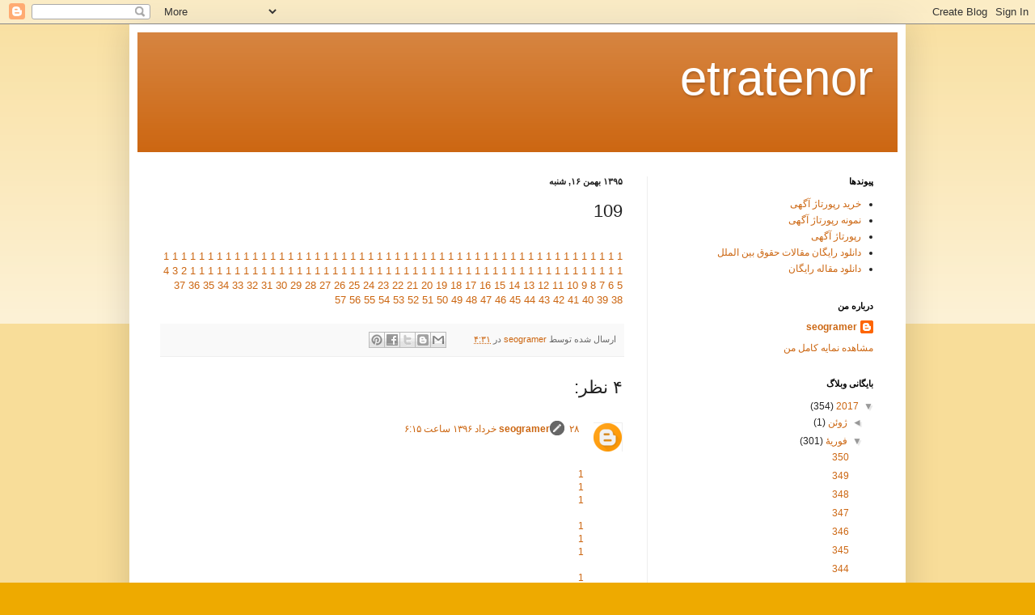

--- FILE ---
content_type: text/html; charset=UTF-8
request_url: http://etratenor.blogspot.com/2017/02/109.html
body_size: 13989
content:
<!DOCTYPE html>
<html class='v2' dir='rtl' lang='fa'>
<head>
<link href='https://www.blogger.com/static/v1/widgets/2370241452-css_bundle_v2_rtl.css' rel='stylesheet' type='text/css'/>
<meta content='width=1100' name='viewport'/>
<meta content='text/html; charset=UTF-8' http-equiv='Content-Type'/>
<meta content='blogger' name='generator'/>
<link href='http://etratenor.blogspot.com/favicon.ico' rel='icon' type='image/x-icon'/>
<link href='http://etratenor.blogspot.com/2017/02/109.html' rel='canonical'/>
<link rel="alternate" type="application/atom+xml" title="etratenor - Atom" href="http://etratenor.blogspot.com/feeds/posts/default" />
<link rel="alternate" type="application/rss+xml" title="etratenor - RSS" href="http://etratenor.blogspot.com/feeds/posts/default?alt=rss" />
<link rel="service.post" type="application/atom+xml" title="etratenor - Atom" href="https://www.blogger.com/feeds/2813643002342092268/posts/default" />

<link rel="alternate" type="application/atom+xml" title="etratenor - Atom" href="http://etratenor.blogspot.com/feeds/6377150239113112650/comments/default" />
<!--Can't find substitution for tag [blog.ieCssRetrofitLinks]-->
<meta content='http://etratenor.blogspot.com/2017/02/109.html' property='og:url'/>
<meta content='109' property='og:title'/>
<meta content='    1   1   1    1   1   1    1   1   1    1   1   1    1   1   1    1   1   1    1   1   1    1   1   1    1   1   1    1   1   1    1   1 ...' property='og:description'/>
<title>etratenor: 109</title>
<style id='page-skin-1' type='text/css'><!--
/*
-----------------------------------------------
Blogger Template Style
Name:     Simple
Designer: Blogger
URL:      www.blogger.com
----------------------------------------------- */
/* Content
----------------------------------------------- */
body {
font: normal normal 12px Arial, Tahoma, Helvetica, FreeSans, sans-serif;
color: #222222;
background: #eeaa00 none repeat scroll top left;
padding: 0 40px 40px 40px;
}
html body .region-inner {
min-width: 0;
max-width: 100%;
width: auto;
}
h2 {
font-size: 22px;
}
a:link {
text-decoration:none;
color: #cc6611;
}
a:visited {
text-decoration:none;
color: #888888;
}
a:hover {
text-decoration:underline;
color: #ff9900;
}
.body-fauxcolumn-outer .fauxcolumn-inner {
background: transparent url(https://resources.blogblog.com/blogblog/data/1kt/simple/body_gradient_tile_light.png) repeat scroll top left;
_background-image: none;
}
.body-fauxcolumn-outer .cap-top {
position: absolute;
z-index: 1;
height: 400px;
width: 100%;
}
.body-fauxcolumn-outer .cap-top .cap-left {
width: 100%;
background: transparent url(https://resources.blogblog.com/blogblog/data/1kt/simple/gradients_light.png) repeat-x scroll top left;
_background-image: none;
}
.content-outer {
-moz-box-shadow: 0 0 40px rgba(0, 0, 0, .15);
-webkit-box-shadow: 0 0 5px rgba(0, 0, 0, .15);
-goog-ms-box-shadow: 0 0 10px #333333;
box-shadow: 0 0 40px rgba(0, 0, 0, .15);
margin-bottom: 1px;
}
.content-inner {
padding: 10px 10px;
}
.content-inner {
background-color: #ffffff;
}
/* Header
----------------------------------------------- */
.header-outer {
background: #cc6611 url(https://resources.blogblog.com/blogblog/data/1kt/simple/gradients_light.png) repeat-x scroll 0 -400px;
_background-image: none;
}
.Header h1 {
font: normal normal 60px Arial, Tahoma, Helvetica, FreeSans, sans-serif;
color: #ffffff;
text-shadow: 1px 2px 3px rgba(0, 0, 0, .2);
}
.Header h1 a {
color: #ffffff;
}
.Header .description {
font-size: 140%;
color: #ffffff;
}
.header-inner .Header .titlewrapper {
padding: 22px 30px;
}
.header-inner .Header .descriptionwrapper {
padding: 0 30px;
}
/* Tabs
----------------------------------------------- */
.tabs-inner .section:first-child {
border-top: 0 solid #eeeeee;
}
.tabs-inner .section:first-child ul {
margin-top: -0;
border-top: 0 solid #eeeeee;
border-left: 0 solid #eeeeee;
border-right: 0 solid #eeeeee;
}
.tabs-inner .widget ul {
background: #f5f5f5 url(https://resources.blogblog.com/blogblog/data/1kt/simple/gradients_light.png) repeat-x scroll 0 -800px;
_background-image: none;
border-bottom: 1px solid #eeeeee;
margin-top: 0;
margin-left: -30px;
margin-right: -30px;
}
.tabs-inner .widget li a {
display: inline-block;
padding: .6em 1em;
font: normal normal 14px Arial, Tahoma, Helvetica, FreeSans, sans-serif;
color: #999999;
border-right: 1px solid #ffffff;
border-left: 1px solid #eeeeee;
}
.tabs-inner .widget li:first-child a {
border-right: none;
}
.tabs-inner .widget li.selected a, .tabs-inner .widget li a:hover {
color: #000000;
background-color: #eeeeee;
text-decoration: none;
}
/* Columns
----------------------------------------------- */
.main-outer {
border-top: 0 solid #eeeeee;
}
.fauxcolumn-left-outer .fauxcolumn-inner {
border-right: 1px solid #eeeeee;
}
.fauxcolumn-right-outer .fauxcolumn-inner {
border-left: 1px solid #eeeeee;
}
/* Headings
----------------------------------------------- */
div.widget > h2,
div.widget h2.title {
margin: 0 0 1em 0;
font: normal bold 11px Arial, Tahoma, Helvetica, FreeSans, sans-serif;
color: #000000;
}
/* Widgets
----------------------------------------------- */
.widget .zippy {
color: #999999;
text-shadow: 2px 2px 1px rgba(0, 0, 0, .1);
}
.widget .popular-posts ul {
list-style: none;
}
/* Posts
----------------------------------------------- */
h2.date-header {
font: normal bold 11px Arial, Tahoma, Helvetica, FreeSans, sans-serif;
}
.date-header span {
background-color: transparent;
color: #222222;
padding: inherit;
letter-spacing: inherit;
margin: inherit;
}
.main-inner {
padding-top: 30px;
padding-bottom: 30px;
}
.main-inner .column-center-inner {
padding: 0 15px;
}
.main-inner .column-center-inner .section {
margin: 0 15px;
}
.post {
margin: 0 0 25px 0;
}
h3.post-title, .comments h4 {
font: normal normal 22px Arial, Tahoma, Helvetica, FreeSans, sans-serif;
margin: .75em 0 0;
}
.post-body {
font-size: 110%;
line-height: 1.4;
position: relative;
}
.post-body img, .post-body .tr-caption-container, .Profile img, .Image img,
.BlogList .item-thumbnail img {
padding: 2px;
background: #ffffff;
border: 1px solid #eeeeee;
-moz-box-shadow: 1px 1px 5px rgba(0, 0, 0, .1);
-webkit-box-shadow: 1px 1px 5px rgba(0, 0, 0, .1);
box-shadow: 1px 1px 5px rgba(0, 0, 0, .1);
}
.post-body img, .post-body .tr-caption-container {
padding: 5px;
}
.post-body .tr-caption-container {
color: #222222;
}
.post-body .tr-caption-container img {
padding: 0;
background: transparent;
border: none;
-moz-box-shadow: 0 0 0 rgba(0, 0, 0, .1);
-webkit-box-shadow: 0 0 0 rgba(0, 0, 0, .1);
box-shadow: 0 0 0 rgba(0, 0, 0, .1);
}
.post-header {
margin: 0 0 1.5em;
line-height: 1.6;
font-size: 90%;
}
.post-footer {
margin: 20px -2px 0;
padding: 5px 10px;
color: #666666;
background-color: #f9f9f9;
border-bottom: 1px solid #eeeeee;
line-height: 1.6;
font-size: 90%;
}
#comments .comment-author {
padding-top: 1.5em;
border-top: 1px solid #eeeeee;
background-position: 0 1.5em;
}
#comments .comment-author:first-child {
padding-top: 0;
border-top: none;
}
.avatar-image-container {
margin: .2em 0 0;
}
#comments .avatar-image-container img {
border: 1px solid #eeeeee;
}
/* Comments
----------------------------------------------- */
.comments .comments-content .icon.blog-author {
background-repeat: no-repeat;
background-image: url([data-uri]);
}
.comments .comments-content .loadmore a {
border-top: 1px solid #999999;
border-bottom: 1px solid #999999;
}
.comments .comment-thread.inline-thread {
background-color: #f9f9f9;
}
.comments .continue {
border-top: 2px solid #999999;
}
/* Accents
---------------------------------------------- */
.section-columns td.columns-cell {
border-right: 1px solid #eeeeee;
}
.blog-pager {
background: transparent none no-repeat scroll top center;
}
.blog-pager-older-link, .home-link,
.blog-pager-newer-link {
background-color: #ffffff;
padding: 5px;
}
.footer-outer {
border-top: 0 dashed #bbbbbb;
}
/* Mobile
----------------------------------------------- */
body.mobile  {
background-size: auto;
}
.mobile .body-fauxcolumn-outer {
background: transparent none repeat scroll top left;
}
.mobile .body-fauxcolumn-outer .cap-top {
background-size: 100% auto;
}
.mobile .content-outer {
-webkit-box-shadow: 0 0 3px rgba(0, 0, 0, .15);
box-shadow: 0 0 3px rgba(0, 0, 0, .15);
}
.mobile .tabs-inner .widget ul {
margin-left: 0;
margin-right: 0;
}
.mobile .post {
margin: 0;
}
.mobile .main-inner .column-center-inner .section {
margin: 0;
}
.mobile .date-header span {
padding: 0.1em 10px;
margin: 0 -10px;
}
.mobile h3.post-title {
margin: 0;
}
.mobile .blog-pager {
background: transparent none no-repeat scroll top center;
}
.mobile .footer-outer {
border-top: none;
}
.mobile .main-inner, .mobile .footer-inner {
background-color: #ffffff;
}
.mobile-index-contents {
color: #222222;
}
.mobile-link-button {
background-color: #cc6611;
}
.mobile-link-button a:link, .mobile-link-button a:visited {
color: #ffffff;
}
.mobile .tabs-inner .section:first-child {
border-top: none;
}
.mobile .tabs-inner .PageList .widget-content {
background-color: #eeeeee;
color: #000000;
border-top: 1px solid #eeeeee;
border-bottom: 1px solid #eeeeee;
}
.mobile .tabs-inner .PageList .widget-content .pagelist-arrow {
border-right: 1px solid #eeeeee;
}

--></style>
<style id='template-skin-1' type='text/css'><!--
body {
min-width: 960px;
}
.content-outer, .content-fauxcolumn-outer, .region-inner {
min-width: 960px;
max-width: 960px;
_width: 960px;
}
.main-inner .columns {
padding-left: 0px;
padding-right: 310px;
}
.main-inner .fauxcolumn-center-outer {
left: 0px;
right: 310px;
/* IE6 does not respect left and right together */
_width: expression(this.parentNode.offsetWidth -
parseInt("0px") -
parseInt("310px") + 'px');
}
.main-inner .fauxcolumn-left-outer {
width: 0px;
}
.main-inner .fauxcolumn-right-outer {
width: 310px;
}
.main-inner .column-left-outer {
width: 0px;
right: 100%;
margin-left: -0px;
}
.main-inner .column-right-outer {
width: 310px;
margin-right: -310px;
}
#layout {
min-width: 0;
}
#layout .content-outer {
min-width: 0;
width: 800px;
}
#layout .region-inner {
min-width: 0;
width: auto;
}
body#layout div.add_widget {
padding: 8px;
}
body#layout div.add_widget a {
margin-left: 32px;
}
--></style>
<link href='https://www.blogger.com/dyn-css/authorization.css?targetBlogID=2813643002342092268&amp;zx=82cb400b-4d95-42ec-8ba2-6bb30df52a64' media='none' onload='if(media!=&#39;all&#39;)media=&#39;all&#39;' rel='stylesheet'/><noscript><link href='https://www.blogger.com/dyn-css/authorization.css?targetBlogID=2813643002342092268&amp;zx=82cb400b-4d95-42ec-8ba2-6bb30df52a64' rel='stylesheet'/></noscript>
<meta name='google-adsense-platform-account' content='ca-host-pub-1556223355139109'/>
<meta name='google-adsense-platform-domain' content='blogspot.com'/>

</head>
<body class='loading variant-bold'>
<div class='navbar section' id='navbar' name='Navbar'><div class='widget Navbar' data-version='1' id='Navbar1'><script type="text/javascript">
    function setAttributeOnload(object, attribute, val) {
      if(window.addEventListener) {
        window.addEventListener('load',
          function(){ object[attribute] = val; }, false);
      } else {
        window.attachEvent('onload', function(){ object[attribute] = val; });
      }
    }
  </script>
<div id="navbar-iframe-container"></div>
<script type="text/javascript" src="https://apis.google.com/js/platform.js"></script>
<script type="text/javascript">
      gapi.load("gapi.iframes:gapi.iframes.style.bubble", function() {
        if (gapi.iframes && gapi.iframes.getContext) {
          gapi.iframes.getContext().openChild({
              url: 'https://www.blogger.com/navbar/2813643002342092268?po\x3d6377150239113112650\x26origin\x3dhttp://etratenor.blogspot.com',
              where: document.getElementById("navbar-iframe-container"),
              id: "navbar-iframe"
          });
        }
      });
    </script><script type="text/javascript">
(function() {
var script = document.createElement('script');
script.type = 'text/javascript';
script.src = '//pagead2.googlesyndication.com/pagead/js/google_top_exp.js';
var head = document.getElementsByTagName('head')[0];
if (head) {
head.appendChild(script);
}})();
</script>
</div></div>
<div class='body-fauxcolumns'>
<div class='fauxcolumn-outer body-fauxcolumn-outer'>
<div class='cap-top'>
<div class='cap-left'></div>
<div class='cap-right'></div>
</div>
<div class='fauxborder-left'>
<div class='fauxborder-right'></div>
<div class='fauxcolumn-inner'>
</div>
</div>
<div class='cap-bottom'>
<div class='cap-left'></div>
<div class='cap-right'></div>
</div>
</div>
</div>
<div class='content'>
<div class='content-fauxcolumns'>
<div class='fauxcolumn-outer content-fauxcolumn-outer'>
<div class='cap-top'>
<div class='cap-left'></div>
<div class='cap-right'></div>
</div>
<div class='fauxborder-left'>
<div class='fauxborder-right'></div>
<div class='fauxcolumn-inner'>
</div>
</div>
<div class='cap-bottom'>
<div class='cap-left'></div>
<div class='cap-right'></div>
</div>
</div>
</div>
<div class='content-outer'>
<div class='content-cap-top cap-top'>
<div class='cap-left'></div>
<div class='cap-right'></div>
</div>
<div class='fauxborder-left content-fauxborder-left'>
<div class='fauxborder-right content-fauxborder-right'></div>
<div class='content-inner'>
<header>
<div class='header-outer'>
<div class='header-cap-top cap-top'>
<div class='cap-left'></div>
<div class='cap-right'></div>
</div>
<div class='fauxborder-left header-fauxborder-left'>
<div class='fauxborder-right header-fauxborder-right'></div>
<div class='region-inner header-inner'>
<div class='header section' id='header' name='سرصفحه'><div class='widget Header' data-version='1' id='Header1'>
<div id='header-inner'>
<div class='titlewrapper'>
<h1 class='title'>
<a href='http://etratenor.blogspot.com/'>
etratenor
</a>
</h1>
</div>
<div class='descriptionwrapper'>
<p class='description'><span>
</span></p>
</div>
</div>
</div></div>
</div>
</div>
<div class='header-cap-bottom cap-bottom'>
<div class='cap-left'></div>
<div class='cap-right'></div>
</div>
</div>
</header>
<div class='tabs-outer'>
<div class='tabs-cap-top cap-top'>
<div class='cap-left'></div>
<div class='cap-right'></div>
</div>
<div class='fauxborder-left tabs-fauxborder-left'>
<div class='fauxborder-right tabs-fauxborder-right'></div>
<div class='region-inner tabs-inner'>
<div class='tabs no-items section' id='crosscol' name='در بین ستون‌ها'></div>
<div class='tabs no-items section' id='crosscol-overflow' name='Cross-Column 2'></div>
</div>
</div>
<div class='tabs-cap-bottom cap-bottom'>
<div class='cap-left'></div>
<div class='cap-right'></div>
</div>
</div>
<div class='main-outer'>
<div class='main-cap-top cap-top'>
<div class='cap-left'></div>
<div class='cap-right'></div>
</div>
<div class='fauxborder-left main-fauxborder-left'>
<div class='fauxborder-right main-fauxborder-right'></div>
<div class='region-inner main-inner'>
<div class='columns fauxcolumns'>
<div class='fauxcolumn-outer fauxcolumn-center-outer'>
<div class='cap-top'>
<div class='cap-left'></div>
<div class='cap-right'></div>
</div>
<div class='fauxborder-left'>
<div class='fauxborder-right'></div>
<div class='fauxcolumn-inner'>
</div>
</div>
<div class='cap-bottom'>
<div class='cap-left'></div>
<div class='cap-right'></div>
</div>
</div>
<div class='fauxcolumn-outer fauxcolumn-left-outer'>
<div class='cap-top'>
<div class='cap-left'></div>
<div class='cap-right'></div>
</div>
<div class='fauxborder-left'>
<div class='fauxborder-right'></div>
<div class='fauxcolumn-inner'>
</div>
</div>
<div class='cap-bottom'>
<div class='cap-left'></div>
<div class='cap-right'></div>
</div>
</div>
<div class='fauxcolumn-outer fauxcolumn-right-outer'>
<div class='cap-top'>
<div class='cap-left'></div>
<div class='cap-right'></div>
</div>
<div class='fauxborder-left'>
<div class='fauxborder-right'></div>
<div class='fauxcolumn-inner'>
</div>
</div>
<div class='cap-bottom'>
<div class='cap-left'></div>
<div class='cap-right'></div>
</div>
</div>
<!-- corrects IE6 width calculation -->
<div class='columns-inner'>
<div class='column-center-outer'>
<div class='column-center-inner'>
<div class='main section' id='main' name='اصلی'><div class='widget Blog' data-version='1' id='Blog1'>
<div class='blog-posts hfeed'>

          <div class="date-outer">
        
<h2 class='date-header'><span>۱۳۹۵ بهمن ۱۶, شنبه</span></h2>

          <div class="date-posts">
        
<div class='post-outer'>
<div class='post hentry uncustomized-post-template' itemprop='blogPost' itemscope='itemscope' itemtype='http://schema.org/BlogPosting'>
<meta content='2813643002342092268' itemprop='blogId'/>
<meta content='6377150239113112650' itemprop='postId'/>
<a name='6377150239113112650'></a>
<h3 class='post-title entry-title' itemprop='name'>
109
</h3>
<div class='post-header'>
<div class='post-header-line-1'></div>
</div>
<div class='post-body entry-content' id='post-body-6377150239113112650' itemprop='description articleBody'>
<div dir="rtl" style="text-align: right;" trbidi="on">
<br /></div>


<a href="http://10901.mttb.ir">1</a>

<a href="http://10902.mttb.ir">1</a>

<a href="http://10903.mttb.ir">1</a>


<a href="http://10904.mttb.ir">1</a>

<a href="http://10905.mttb.ir">1</a>

<a href="http://10906.mttb.ir">1</a>


<a href="http://10907.mttb.ir">1</a>

<a href="http://10908.mttb.ir">1</a>

<a href="http://10909.mttb.ir">1</a>


<a href="http://10910.mttb.ir">1</a>

<a href="http://10911.mttb.ir">1</a>

<a href="http://10912.mttb.ir">1</a>


<a href="http://10913.mttb.ir">1</a>

<a href="http://10914.mttb.ir">1</a>

<a href="http://10915.mttb.ir">1</a>


<a href="http://10916.mttb.ir">1</a>

<a href="http://10917.mttb.ir">1</a>

<a href="http://10918.mttb.ir">1</a>


<a href="http://10919.mttb.ir">1</a>

<a href="http://10920.mttb.ir">1</a>

<a href="http://10921.mttb.ir">1</a>


<a href="http://10922.mttb.ir">1</a>

<a href="http://10923.mttb.ir">1</a>

<a href="http://10924.mttb.ir">1</a>


<a href="http://10925.mttb.ir">1</a>

<a href="http://10926.mttb.ir">1</a>

<a href="http://10927.mttb.ir">1</a>


<a href="http://10928.mttb.ir">1</a>

<a href="http://10929.mttb.ir">1</a>

<a href="http://10930.mttb.ir">1</a>


<a href="http://10931.mttb.ir">1</a>

<a href="http://10932.mttb.ir">1</a>

<a href="http://10933.mttb.ir">1</a>


<a href="http://10934.mttb.ir">1</a>

<a href="http://10935.mttb.ir">1</a>

<a href="http://10936.mttb.ir">1</a>


<a href="http://10937.mttb.ir">1</a>

<a href="http://10938.mttb.ir">1</a>

<a href="http://10939.mttb.ir">1</a>


<a href="http://10940.mttb.ir">1</a>

<a href="http://10941.mttb.ir">1</a>

<a href="http://10942.mttb.ir">1</a>


<a href="http://10943.mttb.ir">1</a>

<a href="http://10944.mttb.ir">1</a>

<a href="http://10945.mttb.ir">1</a>


<a href="http://10946.mttb.ir">1</a>

<a href="http://10947.mttb.ir">1</a>

<a href="http://10948.mttb.ir">1</a>


<a href="http://10949.mttb.ir">1</a>

<a href="http://10950.mttb.ir">1</a>

<a href="http://10951.mttb.ir">1</a>


<a href="http://10952.mttb.ir">1</a>

<a href="http://10953.mttb.ir">1</a>

<a href="http://10954.mttb.ir">1</a>


<a href="http://10955.mttb.ir">1</a>

<a href="http://10956.mttb.ir">1</a>

<a href="http://10957.mttb.ir">1</a>


<a href="http://10958.mttb.ir">1</a>

<a href="http://10959.mttb.ir">1</a>

<a href="http://10960.mttb.ir">1</a>


<a href="http://10961.mttb.ir">1</a>

<a href="http://10962.mttb.ir">1</a>

<a href="http://10963.mttb.ir">1</a>


<a href="http://10964.mttb.ir">1</a>

<a href="http://10965.mttb.ir">1</a>

<a href="http://10966.mttb.ir">1</a>


<a href="http://10967.mttb.ir">1</a>

<a href="http://10968.mttb.ir">1</a>

<a href="http://10969.mttb.ir">1</a>


<a href="http://10970.mttb.ir">1</a>

<a href="http://10971.mttb.ir">1</a>

<a href="http://10972.mttb.ir">1</a>


<a href="http://10973.mttb.ir">1</a>

<a href="http://10974.mttb.ir">1</a>

<a href="http://10975.mttb.ir">1</a>


<a href="http://10976.mttb.ir">1</a>

<a href="http://10977.mttb.ir">1</a>

<a href="http://10978.mttb.ir">1</a>



<a href="http://10979.mttb.ir">1</a>

<a href="http://10980.mttb.ir">1</a>

<a href="http://10981.mttb.ir">1</a>


<a href="http://10982.mttb.ir">1</a>

<a href="http://10983.mttb.ir">1</a>

<a href="http://10984.mttb.ir">1</a>


<a href="http://10985.mttb.ir">1</a>

<a href="http://10986.mttb.ir">1</a>

<a href="http://10987.mttb.ir">1</a>


<a href="http://10988.mttb.ir">1</a>

<a href="http://10989.mttb.ir">1</a>

<a href="http://10990.mttb.ir">1</a>


<a href="http://10991.mttb.ir">1</a>

<a href="http://10992.mttb.ir">1</a>

<a href="http://10993.mttb.ir">1</a>


<a href="http://10994.mttb.ir">1</a>

<a href="http://10995.mttb.ir">1</a>

<a href="http://10996.mttb.ir">1</a>


<a href="http://10997.mttb.ir">1</a>

<a href="http://10998.mttb.ir">1</a>

<a href="http://10999.mttb.ir">1</a>


<a href="http://11000.mttb.ir">1</a>

<a href="http://etratenor.blogspot.com/2017/02/109.html"> 1</a>
<a href="http://etratenor.blogspot.ae/2017/02/109.html"> 2</a>
<a href="http://etratenor.blogspot.be/2017/02/109.html"> 3</a>
<a href="http://etratenor.blogspot.ba/2017/02/109.html"> 4</a>
<a href="http://etratenor.blogspot.bg/2017/02/109.html"> 5</a>
<a href="http://etratenor.blogspot.ca/2017/02/109.html"> 6</a>
<a href="http://etratenor.blogspot.cl/2017/02/109.html"> 7</a>
<a href="http://etratenor.blogspot.ch/2017/02/109.html"> 8</a>
<a href="http://etratenor.blogspot.co.il/2017/02/109.html"> 9</a>
<a href="http://etratenor.blogspot.co.ke/2017/02/109.html"> 10</a>
<a href="http://etratenor.blogspot.co.nz/2017/02/109.html"> 11</a>
<a href="http://etratenor.blogspot.co.uk/2017/02/109.html"> 12</a>
<a href="http://etratenor.blogspot.com.ar/2017/02/109.html"> 13</a>
<a href="http://etratenor.blogspot.co.za/2017/02/109.html"> 14</a>
<a href="http://etratenor.blogspot.com.au/2017/02/109.html"> 15</a>
<a href="http://etratenor.blogspot.de/2017/02/109.html"> 16</a>
<a href="http://etratenor.blogspot.com.br/2017/02/109.html"> 17</a>
<a href="http://etratenor.blogspot.dk/2017/02/109.html"> 18</a>
<a href="http://etratenor.blogspot.com.co/2017/02/109.html"> 19</a>
<a href="http://etratenor.blogspot.fi/2017/02/109.html"> 20</a>
<a href="http://etratenor.blogspot.com.eg/2017/02/109.html"> 21</a>
<a href="http://etratenor.blogspot.fr/2017/02/109.html"> 22</a>
<a href="http://etratenor.blogspot.com.my/2017/02/109.html"> 23</a>
<a href="http://etratenor.blogspot.gr/2017/02/109.html"> 24</a>
<a href="http://etratenor.blogspot.com.ng/2017/02/109.html"> 25</a>
<a href="http://etratenor.blogspot.hr/2017/02/109.html"> 26</a>
<a href="http://etratenor.blogspot.com.uy/2017/02/109.html"> 27</a>
<a href="http://etratenor.blogspot.hu/2017/02/109.html"> 28</a>
<a href="http://etratenor.blogspot.cz/2017/02/109.html"> 29</a>
<a href="http://etratenor.blogspot.ie/2017/02/109.html"> 30</a>
<a href="http://etratenor.blogspot.ro/2017/02/109.html"> 31</a>
<a href="http://etratenor.blogspot.is/2017/02/109.html"> 32</a>
<a href="http://etratenor.blogspot.rs/2017/02/109.html"> 33</a>
<a href="http://etratenor.blogspot.it/2017/02/109.html"> 34</a>
<a href="http://etratenor.blogspot.ru/2017/02/109.html"> 35</a>
<a href="http://etratenor.blogspot.li/2017/02/109.html"> 36</a>
<a href="http://etratenor.blogspot.se/2017/02/109.html"> 37</a>
<a href="http://etratenor.blogspot.lu/2017/02/109.html"> 38</a>
<a href="http://etratenor.blogspot.sk/2017/02/109.html"> 39</a>
<a href="http://etratenor.blogspot.mk/2017/02/109.html"> 40</a>
<a href="http://etratenor.blogspot.in/2017/02/109.html"> 41</a>
<a href="http://etratenor.blogspot.nl/2017/02/109.html"> 42</a>
<a href="http://etratenor.blogspot.com.tr/2017/02/109.html"> 43</a>
<a href="http://etratenor.blogspot.no/2017/02/109.html"> 44</a>
<a href="http://etratenor.blogspot.com/2017/02/109.html"> 45</a>
<a href="http://etratenor.blogspot.pt/2017/02/109.html"> 46</a>
<a href="http://etratenor.blogspot.jp/2017/02/109.html">47</a>
<a href="http://etratenor.blogspot.tw/2017/02/109.html">48</a>
<a href="http://etratenor.blogspot.com.es/2017/02/109.html">49</a>
<a href="http://etratenor.blogspot.sg/2017/02/109.html">50</a>
<a href="http://etratenor.blogspot.mx/2017/02/109.html">51</a>
<a href="http://etratenor.blogspot.co.at/2017/02/109.html">52</a>
<a href="http://etratenor.blogspot.pe/2017/02/109.html">53</a>
<a href="http://etratenor.blogspot.kr/2017/02/109.html">54</a>
<a href="http://etratenor.blogspot.com.ee/2017/02/109.html">55</a>
<a href="http://etratenor.blogspot.si/2017/02/109.html">56</a>
<a href="http://etratenor.blogspot.al/2017/02/109.html">57</a>





<div style='clear: both;'></div>
</div>
<div class='post-footer'>
<div class='post-footer-line post-footer-line-1'>
<span class='post-author vcard'>
ارسال شده توسط
<span class='fn' itemprop='author' itemscope='itemscope' itemtype='http://schema.org/Person'>
<meta content='https://www.blogger.com/profile/10675952489095357197' itemprop='url'/>
<a class='g-profile' href='https://www.blogger.com/profile/10675952489095357197' rel='author' title='author profile'>
<span itemprop='name'>seogramer</span>
</a>
</span>
</span>
<span class='post-timestamp'>
در
<meta content='http://etratenor.blogspot.com/2017/02/109.html' itemprop='url'/>
<a class='timestamp-link' href='http://etratenor.blogspot.com/2017/02/109.html' rel='bookmark' title='permanent link'><abbr class='published' itemprop='datePublished' title='2017-02-04T04:31:00-08:00'>۴:۳۱</abbr></a>
</span>
<span class='post-comment-link'>
</span>
<span class='post-icons'>
<span class='item-control blog-admin pid-396183476'>
<a href='https://www.blogger.com/post-edit.g?blogID=2813643002342092268&postID=6377150239113112650&from=pencil' title='ویرایش پیام'>
<img alt='' class='icon-action' height='18' src='https://resources.blogblog.com/img/icon18_edit_allbkg.gif' width='18'/>
</a>
</span>
</span>
<div class='post-share-buttons goog-inline-block'>
<a class='goog-inline-block share-button sb-email' href='https://www.blogger.com/share-post.g?blogID=2813643002342092268&postID=6377150239113112650&target=email' target='_blank' title='با ایمیل ارسال کنید'><span class='share-button-link-text'>با ایمیل ارسال کنید</span></a><a class='goog-inline-block share-button sb-blog' href='https://www.blogger.com/share-post.g?blogID=2813643002342092268&postID=6377150239113112650&target=blog' onclick='window.open(this.href, "_blank", "height=270,width=475"); return false;' target='_blank' title='این را در وبلاگ بنویسید!'><span class='share-button-link-text'>این را در وبلاگ بنویسید!</span></a><a class='goog-inline-block share-button sb-twitter' href='https://www.blogger.com/share-post.g?blogID=2813643002342092268&postID=6377150239113112650&target=twitter' target='_blank' title='‏هم‌رسانی در X'><span class='share-button-link-text'>&#8207;هم&#8204;رسانی در X</span></a><a class='goog-inline-block share-button sb-facebook' href='https://www.blogger.com/share-post.g?blogID=2813643002342092268&postID=6377150239113112650&target=facebook' onclick='window.open(this.href, "_blank", "height=430,width=640"); return false;' target='_blank' title='هم‌رسانی در «فیس‌بوک»'><span class='share-button-link-text'>هم&#8204;رسانی در &#171;فیس&#8204;بوک&#187;</span></a><a class='goog-inline-block share-button sb-pinterest' href='https://www.blogger.com/share-post.g?blogID=2813643002342092268&postID=6377150239113112650&target=pinterest' target='_blank' title='‏اشتراک‌گذاری در Pinterest'><span class='share-button-link-text'>&#8207;اشتراک&#8204;گذاری در Pinterest</span></a>
</div>
</div>
<div class='post-footer-line post-footer-line-2'>
<span class='post-labels'>
</span>
</div>
<div class='post-footer-line post-footer-line-3'>
<span class='post-location'>
</span>
</div>
</div>
</div>
<div class='comments' id='comments'>
<a name='comments'></a>
<h4>۴ نظر:</h4>
<div class='comments-content'>
<script async='async' src='' type='text/javascript'></script>
<script type='text/javascript'>
    (function() {
      var items = null;
      var msgs = null;
      var config = {};

// <![CDATA[
      var cursor = null;
      if (items && items.length > 0) {
        cursor = parseInt(items[items.length - 1].timestamp) + 1;
      }

      var bodyFromEntry = function(entry) {
        var text = (entry &&
                    ((entry.content && entry.content.$t) ||
                     (entry.summary && entry.summary.$t))) ||
            '';
        if (entry && entry.gd$extendedProperty) {
          for (var k in entry.gd$extendedProperty) {
            if (entry.gd$extendedProperty[k].name == 'blogger.contentRemoved') {
              return '<span class="deleted-comment">' + text + '</span>';
            }
          }
        }
        return text;
      }

      var parse = function(data) {
        cursor = null;
        var comments = [];
        if (data && data.feed && data.feed.entry) {
          for (var i = 0, entry; entry = data.feed.entry[i]; i++) {
            var comment = {};
            // comment ID, parsed out of the original id format
            var id = /blog-(\d+).post-(\d+)/.exec(entry.id.$t);
            comment.id = id ? id[2] : null;
            comment.body = bodyFromEntry(entry);
            comment.timestamp = Date.parse(entry.published.$t) + '';
            if (entry.author && entry.author.constructor === Array) {
              var auth = entry.author[0];
              if (auth) {
                comment.author = {
                  name: (auth.name ? auth.name.$t : undefined),
                  profileUrl: (auth.uri ? auth.uri.$t : undefined),
                  avatarUrl: (auth.gd$image ? auth.gd$image.src : undefined)
                };
              }
            }
            if (entry.link) {
              if (entry.link[2]) {
                comment.link = comment.permalink = entry.link[2].href;
              }
              if (entry.link[3]) {
                var pid = /.*comments\/default\/(\d+)\?.*/.exec(entry.link[3].href);
                if (pid && pid[1]) {
                  comment.parentId = pid[1];
                }
              }
            }
            comment.deleteclass = 'item-control blog-admin';
            if (entry.gd$extendedProperty) {
              for (var k in entry.gd$extendedProperty) {
                if (entry.gd$extendedProperty[k].name == 'blogger.itemClass') {
                  comment.deleteclass += ' ' + entry.gd$extendedProperty[k].value;
                } else if (entry.gd$extendedProperty[k].name == 'blogger.displayTime') {
                  comment.displayTime = entry.gd$extendedProperty[k].value;
                }
              }
            }
            comments.push(comment);
          }
        }
        return comments;
      };

      var paginator = function(callback) {
        if (hasMore()) {
          var url = config.feed + '?alt=json&v=2&orderby=published&reverse=false&max-results=50';
          if (cursor) {
            url += '&published-min=' + new Date(cursor).toISOString();
          }
          window.bloggercomments = function(data) {
            var parsed = parse(data);
            cursor = parsed.length < 50 ? null
                : parseInt(parsed[parsed.length - 1].timestamp) + 1
            callback(parsed);
            window.bloggercomments = null;
          }
          url += '&callback=bloggercomments';
          var script = document.createElement('script');
          script.type = 'text/javascript';
          script.src = url;
          document.getElementsByTagName('head')[0].appendChild(script);
        }
      };
      var hasMore = function() {
        return !!cursor;
      };
      var getMeta = function(key, comment) {
        if ('iswriter' == key) {
          var matches = !!comment.author
              && comment.author.name == config.authorName
              && comment.author.profileUrl == config.authorUrl;
          return matches ? 'true' : '';
        } else if ('deletelink' == key) {
          return config.baseUri + '/comment/delete/'
               + config.blogId + '/' + comment.id;
        } else if ('deleteclass' == key) {
          return comment.deleteclass;
        }
        return '';
      };

      var replybox = null;
      var replyUrlParts = null;
      var replyParent = undefined;

      var onReply = function(commentId, domId) {
        if (replybox == null) {
          // lazily cache replybox, and adjust to suit this style:
          replybox = document.getElementById('comment-editor');
          if (replybox != null) {
            replybox.height = '250px';
            replybox.style.display = 'block';
            replyUrlParts = replybox.src.split('#');
          }
        }
        if (replybox && (commentId !== replyParent)) {
          replybox.src = '';
          document.getElementById(domId).insertBefore(replybox, null);
          replybox.src = replyUrlParts[0]
              + (commentId ? '&parentID=' + commentId : '')
              + '#' + replyUrlParts[1];
          replyParent = commentId;
        }
      };

      var hash = (window.location.hash || '#').substring(1);
      var startThread, targetComment;
      if (/^comment-form_/.test(hash)) {
        startThread = hash.substring('comment-form_'.length);
      } else if (/^c[0-9]+$/.test(hash)) {
        targetComment = hash.substring(1);
      }

      // Configure commenting API:
      var configJso = {
        'maxDepth': config.maxThreadDepth
      };
      var provider = {
        'id': config.postId,
        'data': items,
        'loadNext': paginator,
        'hasMore': hasMore,
        'getMeta': getMeta,
        'onReply': onReply,
        'rendered': true,
        'initComment': targetComment,
        'initReplyThread': startThread,
        'config': configJso,
        'messages': msgs
      };

      var render = function() {
        if (window.goog && window.goog.comments) {
          var holder = document.getElementById('comment-holder');
          window.goog.comments.render(holder, provider);
        }
      };

      // render now, or queue to render when library loads:
      if (window.goog && window.goog.comments) {
        render();
      } else {
        window.goog = window.goog || {};
        window.goog.comments = window.goog.comments || {};
        window.goog.comments.loadQueue = window.goog.comments.loadQueue || [];
        window.goog.comments.loadQueue.push(render);
      }
    })();
// ]]>
  </script>
<div id='comment-holder'>
<div class="comment-thread toplevel-thread"><ol id="top-ra"><li class="comment" id="c6725841060040011680"><div class="avatar-image-container"><img src="//www.blogger.com/img/blogger_logo_round_35.png" alt=""/></div><div class="comment-block"><div class="comment-header"><cite class="user"><a href="https://www.blogger.com/profile/10675952489095357197" rel="nofollow">seogramer</a></cite><span class="icon user blog-author"></span><span class="datetime secondary-text"><a rel="nofollow" href="http://etratenor.blogspot.com/2017/02/109.html?showComment=1497791743152#c6725841060040011680">۲۸ خرداد ۱۳۹۶ ساعت ۶:۱۵</a></span></div><p class="comment-content"><br><br><a href="http://21601.1reportaj.ir" rel="nofollow">1</a><br><a href="http://21602.1reportaj.ir" rel="nofollow">1</a><br><a href="http://21603.1reportaj.ir" rel="nofollow">1</a><br><br><a href="http://21604.1reportaj.ir" rel="nofollow">1</a><br><a href="http://21605.1reportaj.ir" rel="nofollow">1</a><br><a href="http://21606.1reportaj.ir" rel="nofollow">1</a><br><br><a href="http://21607.1reportaj.ir" rel="nofollow">1</a><br><a href="http://21608.1reportaj.ir" rel="nofollow">1</a><br><a href="http://21609.1reportaj.ir" rel="nofollow">1</a><br><br><a href="http://21610.1reportaj.ir" rel="nofollow">1</a><br><a href="http://21611.1reportaj.ir" rel="nofollow">1</a><br><a href="http://21612.1reportaj.ir" rel="nofollow">1</a><br><br><a href="http://21613.1reportaj.ir" rel="nofollow">1</a><br><a href="http://21614.1reportaj.ir" rel="nofollow">1</a><br><a href="http://21615.1reportaj.ir" rel="nofollow">1</a><br><br><a href="http://21616.1reportaj.ir" rel="nofollow">1</a><br><a href="http://21617.1reportaj.ir" rel="nofollow">1</a><br><a href="http://21618.1reportaj.ir" rel="nofollow">1</a><br><br><a href="http://21619.1reportaj.ir" rel="nofollow">1</a><br><a href="http://21620.1reportaj.ir" rel="nofollow">1</a><br><a href="http://21621.1reportaj.ir" rel="nofollow">1</a><br><br><a href="http://21622.1reportaj.ir" rel="nofollow">1</a><br><a href="http://21623.1reportaj.ir" rel="nofollow">1</a><br><a href="http://21624.1reportaj.ir" rel="nofollow">1</a><br><br><a href="http://21625.1reportaj.ir" rel="nofollow">1</a><br><a href="http://21626.1reportaj.ir" rel="nofollow">1</a><br><a href="http://21627.1reportaj.ir" rel="nofollow">1</a><br><br><a href="http://21628.1reportaj.ir" rel="nofollow">1</a><br><a href="http://21629.1reportaj.ir" rel="nofollow">1</a><br><a href="http://21630.1reportaj.ir" rel="nofollow">1</a><br><br><a href="http://21631.1reportaj.ir" rel="nofollow">1</a><br><a href="http://21632.1reportaj.ir" rel="nofollow">1</a><br><a href="http://21633.1reportaj.ir" rel="nofollow">1</a><br><br><a href="http://21634.1reportaj.ir" rel="nofollow">1</a><br><a href="http://21635.1reportaj.ir" rel="nofollow">1</a><br><a href="http://21636.1reportaj.ir" rel="nofollow">1</a><br><br><a href="http://21637.1reportaj.ir" rel="nofollow">1</a><br><a href="http://21638.1reportaj.ir" rel="nofollow">1</a><br><a href="http://21639.1reportaj.ir" rel="nofollow">1</a><br><br><a href="http://21640.1reportaj.ir" rel="nofollow">1</a><br><a href="http://21641.1reportaj.ir" rel="nofollow">1</a><br><a href="http://21642.1reportaj.ir" rel="nofollow">1</a><br><br><a href="http://21643.1reportaj.ir" rel="nofollow">1</a><br><a href="http://21644.1reportaj.ir" rel="nofollow">1</a><br><a href="http://21645.1reportaj.ir" rel="nofollow">1</a><br><br><a href="http://21646.1reportaj.ir" rel="nofollow">1</a><br><a href="http://21647.1reportaj.ir" rel="nofollow">1</a><br><a href="http://21648.1reportaj.ir" rel="nofollow">1</a><br><br><a href="http://21649.1reportaj.ir" rel="nofollow">1</a><br><a href="http://21650.1reportaj.ir" rel="nofollow">1</a></p><span class="comment-actions secondary-text"><a class="comment-reply" target="_self" data-comment-id="6725841060040011680">پاسخ دادن</a><span class="item-control blog-admin blog-admin pid-396183476"><a target="_self" href="https://www.blogger.com/comment/delete/2813643002342092268/6725841060040011680">حذف</a></span></span></div><div class="comment-replies"><div id="c6725841060040011680-rt" class="comment-thread inline-thread hidden"><span class="thread-toggle thread-expanded"><span class="thread-arrow"></span><span class="thread-count"><a target="_self">پاسخ&#8204;ها</a></span></span><ol id="c6725841060040011680-ra" class="thread-chrome thread-expanded"><div></div><div id="c6725841060040011680-continue" class="continue"><a class="comment-reply" target="_self" data-comment-id="6725841060040011680">پاسخ دادن</a></div></ol></div></div><div class="comment-replybox-single" id="c6725841060040011680-ce"></div></li><li class="comment" id="c7188473150934714427"><div class="avatar-image-container"><img src="//www.blogger.com/img/blogger_logo_round_35.png" alt=""/></div><div class="comment-block"><div class="comment-header"><cite class="user"><a href="https://www.blogger.com/profile/10675952489095357197" rel="nofollow">seogramer</a></cite><span class="icon user blog-author"></span><span class="datetime secondary-text"><a rel="nofollow" href="http://etratenor.blogspot.com/2017/02/109.html?showComment=1497791755867#c7188473150934714427">۲۸ خرداد ۱۳۹۶ ساعت ۶:۱۵</a></span></div><p class="comment-content"><br><a href="http://21651.1reportaj.ir" rel="nofollow">1</a><br><br><a href="http://21652.1reportaj.ir" rel="nofollow">1</a><br><a href="http://21653.1reportaj.ir" rel="nofollow">1</a><br><a href="http://21654.1reportaj.ir" rel="nofollow">1</a><br><br><a href="http://21655.1reportaj.ir" rel="nofollow">1</a><br><a href="http://21656.1reportaj.ir" rel="nofollow">1</a><br><a href="http://21657.1reportaj.ir" rel="nofollow">1</a><br><br><a href="http://21658.1reportaj.ir" rel="nofollow">1</a><br><a href="http://21659.1reportaj.ir" rel="nofollow">1</a><br><a href="http://21660.1reportaj.ir" rel="nofollow">1</a><br><br><a href="http://21661.1reportaj.ir" rel="nofollow">1</a><br><a href="http://21662.1reportaj.ir" rel="nofollow">1</a><br><a href="http://21663.1reportaj.ir" rel="nofollow">1</a><br><br><a href="http://21664.1reportaj.ir" rel="nofollow">1</a><br><a href="http://21665.1reportaj.ir" rel="nofollow">1</a><br><a href="http://21666.1reportaj.ir" rel="nofollow">1</a><br><br><a href="http://21667.1reportaj.ir" rel="nofollow">1</a><br><a href="http://21668.1reportaj.ir" rel="nofollow">1</a><br><a href="http://21669.1reportaj.ir" rel="nofollow">1</a><br><br><a href="http://21670.1reportaj.ir" rel="nofollow">1</a><br><a href="http://21671.1reportaj.ir" rel="nofollow">1</a><br><a href="http://21672.1reportaj.ir" rel="nofollow">1</a><br><br><a href="http://21673.1reportaj.ir" rel="nofollow">1</a><br><a href="http://21674.1reportaj.ir" rel="nofollow">1</a><br><a href="http://21675.1reportaj.ir" rel="nofollow">1</a><br><br><a href="http://21676.1reportaj.ir" rel="nofollow">1</a><br><a href="http://21677.1reportaj.ir" rel="nofollow">1</a><br><a href="http://21678.1reportaj.ir" rel="nofollow">1</a><br><br><br><a href="http://21679.1reportaj.ir" rel="nofollow">1</a><br><a href="http://21680.1reportaj.ir" rel="nofollow">1</a><br><a href="http://21681.1reportaj.ir" rel="nofollow">1</a><br><br><a href="http://21682.1reportaj.ir" rel="nofollow">1</a><br><a href="http://21683.1reportaj.ir" rel="nofollow">1</a><br><a href="http://21684.1reportaj.ir" rel="nofollow">1</a><br><br><a href="http://21685.1reportaj.ir" rel="nofollow">1</a><br><a href="http://21686.1reportaj.ir" rel="nofollow">1</a><br><a href="http://21687.1reportaj.ir" rel="nofollow">1</a><br><br><a href="http://21688.1reportaj.ir" rel="nofollow">1</a><br><a href="http://21689.1reportaj.ir" rel="nofollow">1</a><br><a href="http://21690.1reportaj.ir" rel="nofollow">1</a><br><br><a href="http://21691.1reportaj.ir" rel="nofollow">1</a><br><a href="http://21692.1reportaj.ir" rel="nofollow">1</a><br><a href="http://21693.1reportaj.ir" rel="nofollow">1</a><br><br><a href="http://21694.1reportaj.ir" rel="nofollow">1</a><br><a href="http://21695.1reportaj.ir" rel="nofollow">1</a><br><a href="http://21696.1reportaj.ir" rel="nofollow">1</a><br><br><a href="http://21697.1reportaj.ir" rel="nofollow">1</a><br><a href="http://21698.1reportaj.ir" rel="nofollow">1</a><br><a href="http://21699.1reportaj.ir" rel="nofollow">1</a><br><br><a href="http://21700.1reportaj.ir" rel="nofollow">1</a></p><span class="comment-actions secondary-text"><a class="comment-reply" target="_self" data-comment-id="7188473150934714427">پاسخ دادن</a><span class="item-control blog-admin blog-admin pid-396183476"><a target="_self" href="https://www.blogger.com/comment/delete/2813643002342092268/7188473150934714427">حذف</a></span></span></div><div class="comment-replies"><div id="c7188473150934714427-rt" class="comment-thread inline-thread hidden"><span class="thread-toggle thread-expanded"><span class="thread-arrow"></span><span class="thread-count"><a target="_self">پاسخ&#8204;ها</a></span></span><ol id="c7188473150934714427-ra" class="thread-chrome thread-expanded"><div></div><div id="c7188473150934714427-continue" class="continue"><a class="comment-reply" target="_self" data-comment-id="7188473150934714427">پاسخ دادن</a></div></ol></div></div><div class="comment-replybox-single" id="c7188473150934714427-ce"></div></li><li class="comment" id="c7847009393226280894"><div class="avatar-image-container"><img src="//www.blogger.com/img/blogger_logo_round_35.png" alt=""/></div><div class="comment-block"><div class="comment-header"><cite class="user"><a href="https://www.blogger.com/profile/10675952489095357197" rel="nofollow">seogramer</a></cite><span class="icon user blog-author"></span><span class="datetime secondary-text"><a rel="nofollow" href="http://etratenor.blogspot.com/2017/02/109.html?showComment=1497791765714#c7847009393226280894">۲۸ خرداد ۱۳۹۶ ساعت ۶:۱۶</a></span></div><p class="comment-content"><br><br><a href="http://21701.1reportaj.ir" rel="nofollow">1</a><br><a href="http://21702.1reportaj.ir" rel="nofollow">1</a><br><a href="http://21703.1reportaj.ir" rel="nofollow">1</a><br><br><a href="http://21704.1reportaj.ir" rel="nofollow">1</a><br><a href="http://21705.1reportaj.ir" rel="nofollow">1</a><br><a href="http://21706.1reportaj.ir" rel="nofollow">1</a><br><br><a href="http://21707.1reportaj.ir" rel="nofollow">1</a><br><a href="http://21708.1reportaj.ir" rel="nofollow">1</a><br><a href="http://21709.1reportaj.ir" rel="nofollow">1</a><br><br><a href="http://21710.1reportaj.ir" rel="nofollow">1</a><br><a href="http://21711.1reportaj.ir" rel="nofollow">1</a><br><a href="http://21712.1reportaj.ir" rel="nofollow">1</a><br><br><a href="http://21713.1reportaj.ir" rel="nofollow">1</a><br><a href="http://21714.1reportaj.ir" rel="nofollow">1</a><br><a href="http://21715.1reportaj.ir" rel="nofollow">1</a><br><br><a href="http://21716.1reportaj.ir" rel="nofollow">1</a><br><a href="http://21717.1reportaj.ir" rel="nofollow">1</a><br><a href="http://21718.1reportaj.ir" rel="nofollow">1</a><br><br><a href="http://21719.1reportaj.ir" rel="nofollow">1</a><br><a href="http://21720.1reportaj.ir" rel="nofollow">1</a><br><a href="http://21721.1reportaj.ir" rel="nofollow">1</a><br><br><a href="http://21722.1reportaj.ir" rel="nofollow">1</a><br><a href="http://21723.1reportaj.ir" rel="nofollow">1</a><br><a href="http://21724.1reportaj.ir" rel="nofollow">1</a><br><br><a href="http://21725.1reportaj.ir" rel="nofollow">1</a><br><a href="http://21726.1reportaj.ir" rel="nofollow">1</a><br><a href="http://21727.1reportaj.ir" rel="nofollow">1</a><br><br><a href="http://21728.1reportaj.ir" rel="nofollow">1</a><br><a href="http://21729.1reportaj.ir" rel="nofollow">1</a><br><a href="http://21730.1reportaj.ir" rel="nofollow">1</a><br><br><a href="http://21731.1reportaj.ir" rel="nofollow">1</a><br><a href="http://21732.1reportaj.ir" rel="nofollow">1</a><br><a href="http://21733.1reportaj.ir" rel="nofollow">1</a><br><br><a href="http://21734.1reportaj.ir" rel="nofollow">1</a><br><a href="http://21735.1reportaj.ir" rel="nofollow">1</a><br><a href="http://21736.1reportaj.ir" rel="nofollow">1</a><br><br><a href="http://21737.1reportaj.ir" rel="nofollow">1</a><br><a href="http://21738.1reportaj.ir" rel="nofollow">1</a><br><a href="http://21739.1reportaj.ir" rel="nofollow">1</a><br><br><a href="http://21740.1reportaj.ir" rel="nofollow">1</a><br><a href="http://21741.1reportaj.ir" rel="nofollow">1</a><br><a href="http://21742.1reportaj.ir" rel="nofollow">1</a><br><br><a href="http://21743.1reportaj.ir" rel="nofollow">1</a><br><a href="http://21744.1reportaj.ir" rel="nofollow">1</a><br><a href="http://21745.1reportaj.ir" rel="nofollow">1</a><br><br><a href="http://21746.1reportaj.ir" rel="nofollow">1</a><br><a href="http://21747.1reportaj.ir" rel="nofollow">1</a><br><a href="http://21748.1reportaj.ir" rel="nofollow">1</a><br><br><a href="http://21749.1reportaj.ir" rel="nofollow">1</a><br><a href="http://21750.1reportaj.ir" rel="nofollow">1</a></p><span class="comment-actions secondary-text"><a class="comment-reply" target="_self" data-comment-id="7847009393226280894">پاسخ دادن</a><span class="item-control blog-admin blog-admin pid-396183476"><a target="_self" href="https://www.blogger.com/comment/delete/2813643002342092268/7847009393226280894">حذف</a></span></span></div><div class="comment-replies"><div id="c7847009393226280894-rt" class="comment-thread inline-thread hidden"><span class="thread-toggle thread-expanded"><span class="thread-arrow"></span><span class="thread-count"><a target="_self">پاسخ&#8204;ها</a></span></span><ol id="c7847009393226280894-ra" class="thread-chrome thread-expanded"><div></div><div id="c7847009393226280894-continue" class="continue"><a class="comment-reply" target="_self" data-comment-id="7847009393226280894">پاسخ دادن</a></div></ol></div></div><div class="comment-replybox-single" id="c7847009393226280894-ce"></div></li><li class="comment" id="c8012943388352023125"><div class="avatar-image-container"><img src="//www.blogger.com/img/blogger_logo_round_35.png" alt=""/></div><div class="comment-block"><div class="comment-header"><cite class="user"><a href="https://www.blogger.com/profile/10675952489095357197" rel="nofollow">seogramer</a></cite><span class="icon user blog-author"></span><span class="datetime secondary-text"><a rel="nofollow" href="http://etratenor.blogspot.com/2017/02/109.html?showComment=1497791777742#c8012943388352023125">۲۸ خرداد ۱۳۹۶ ساعت ۶:۱۶</a></span></div><p class="comment-content"><br><a href="http://21751.1reportaj.ir" rel="nofollow">1</a><br><br><a href="http://21752.1reportaj.ir" rel="nofollow">1</a><br><a href="http://21753.1reportaj.ir" rel="nofollow">1</a><br><a href="http://21754.1reportaj.ir" rel="nofollow">1</a><br><br><a href="http://21755.1reportaj.ir" rel="nofollow">1</a><br><a href="http://21756.1reportaj.ir" rel="nofollow">1</a><br><a href="http://21757.1reportaj.ir" rel="nofollow">1</a><br><br><a href="http://21758.1reportaj.ir" rel="nofollow">1</a><br><a href="http://21759.1reportaj.ir" rel="nofollow">1</a><br><a href="http://21760.1reportaj.ir" rel="nofollow">1</a><br><br><a href="http://21761.1reportaj.ir" rel="nofollow">1</a><br><a href="http://21762.1reportaj.ir" rel="nofollow">1</a><br><a href="http://21763.1reportaj.ir" rel="nofollow">1</a><br><br><a href="http://21764.1reportaj.ir" rel="nofollow">1</a><br><a href="http://21765.1reportaj.ir" rel="nofollow">1</a><br><a href="http://21766.1reportaj.ir" rel="nofollow">1</a><br><br><a href="http://21767.1reportaj.ir" rel="nofollow">1</a><br><a href="http://21768.1reportaj.ir" rel="nofollow">1</a><br><a href="http://21769.1reportaj.ir" rel="nofollow">1</a><br><br><a href="http://21770.1reportaj.ir" rel="nofollow">1</a><br><a href="http://21771.1reportaj.ir" rel="nofollow">1</a><br><a href="http://21772.1reportaj.ir" rel="nofollow">1</a><br><br><a href="http://21773.1reportaj.ir" rel="nofollow">1</a><br><a href="http://21774.1reportaj.ir" rel="nofollow">1</a><br><a href="http://21775.1reportaj.ir" rel="nofollow">1</a><br><br><a href="http://21776.1reportaj.ir" rel="nofollow">1</a><br><a href="http://21777.1reportaj.ir" rel="nofollow">1</a><br><a href="http://21778.1reportaj.ir" rel="nofollow">1</a><br><br><br><a href="http://21779.1reportaj.ir" rel="nofollow">1</a><br><a href="http://21780.1reportaj.ir" rel="nofollow">1</a><br><a href="http://21781.1reportaj.ir" rel="nofollow">1</a><br><br><a href="http://21782.1reportaj.ir" rel="nofollow">1</a><br><a href="http://21783.1reportaj.ir" rel="nofollow">1</a><br><a href="http://21784.1reportaj.ir" rel="nofollow">1</a><br><br><a href="http://21785.1reportaj.ir" rel="nofollow">1</a><br><a href="http://21786.1reportaj.ir" rel="nofollow">1</a><br><a href="http://21787.1reportaj.ir" rel="nofollow">1</a><br><br><a href="http://21788.1reportaj.ir" rel="nofollow">1</a><br><a href="http://21789.1reportaj.ir" rel="nofollow">1</a><br><a href="http://21790.1reportaj.ir" rel="nofollow">1</a><br><br><a href="http://21791.1reportaj.ir" rel="nofollow">1</a><br><a href="http://21792.1reportaj.ir" rel="nofollow">1</a><br><a href="http://21793.1reportaj.ir" rel="nofollow">1</a><br><br><a href="http://21794.1reportaj.ir" rel="nofollow">1</a><br><a href="http://21795.1reportaj.ir" rel="nofollow">1</a><br><a href="http://21796.1reportaj.ir" rel="nofollow">1</a><br><br><a href="http://21797.1reportaj.ir" rel="nofollow">1</a><br><a href="http://21798.1reportaj.ir" rel="nofollow">1</a><br><a href="http://21799.1reportaj.ir" rel="nofollow">1</a><br><br><a href="http://21800.1reportaj.ir" rel="nofollow">1</a><br><br><br><br><br></p><span class="comment-actions secondary-text"><a class="comment-reply" target="_self" data-comment-id="8012943388352023125">پاسخ دادن</a><span class="item-control blog-admin blog-admin pid-396183476"><a target="_self" href="https://www.blogger.com/comment/delete/2813643002342092268/8012943388352023125">حذف</a></span></span></div><div class="comment-replies"><div id="c8012943388352023125-rt" class="comment-thread inline-thread hidden"><span class="thread-toggle thread-expanded"><span class="thread-arrow"></span><span class="thread-count"><a target="_self">پاسخ&#8204;ها</a></span></span><ol id="c8012943388352023125-ra" class="thread-chrome thread-expanded"><div></div><div id="c8012943388352023125-continue" class="continue"><a class="comment-reply" target="_self" data-comment-id="8012943388352023125">پاسخ دادن</a></div></ol></div></div><div class="comment-replybox-single" id="c8012943388352023125-ce"></div></li></ol><div id="top-continue" class="continue"><a class="comment-reply" target="_self">افزودن نظر</a></div><div class="comment-replybox-thread" id="top-ce"></div><div class="loadmore hidden" data-post-id="6377150239113112650"><a target="_self">بارگیری بیشتر...</a></div></div>
</div>
</div>
<p class='comment-footer'>
<div class='comment-form'>
<a name='comment-form'></a>
<p>
</p>
<a href='https://www.blogger.com/comment/frame/2813643002342092268?po=6377150239113112650&hl=fa&saa=85391&origin=http://etratenor.blogspot.com' id='comment-editor-src'></a>
<iframe allowtransparency='true' class='blogger-iframe-colorize blogger-comment-from-post' frameborder='0' height='410px' id='comment-editor' name='comment-editor' src='' width='100%'></iframe>
<script src='https://www.blogger.com/static/v1/jsbin/1345082660-comment_from_post_iframe.js' type='text/javascript'></script>
<script type='text/javascript'>
      BLOG_CMT_createIframe('https://www.blogger.com/rpc_relay.html');
    </script>
</div>
</p>
<div id='backlinks-container'>
<div id='Blog1_backlinks-container'>
</div>
</div>
</div>
</div>

        </div></div>
      
</div>
<div class='blog-pager' id='blog-pager'>
<span id='blog-pager-newer-link'>
<a class='blog-pager-newer-link' href='http://etratenor.blogspot.com/2017/02/110.html' id='Blog1_blog-pager-newer-link' title='پیام جدیدتر'>پیام جدیدتر</a>
</span>
<span id='blog-pager-older-link'>
<a class='blog-pager-older-link' href='http://etratenor.blogspot.com/2017/02/108.html' id='Blog1_blog-pager-older-link' title='پیام قدیمی تر'>پیام قدیمی تر</a>
</span>
<a class='home-link' href='http://etratenor.blogspot.com/'>صفحه&#1620; اصلی</a>
</div>
<div class='clear'></div>
<div class='post-feeds'>
<div class='feed-links'>
اشتراک در:
<a class='feed-link' href='http://etratenor.blogspot.com/feeds/6377150239113112650/comments/default' target='_blank' type='application/atom+xml'>نظرات پیام (Atom)</a>
</div>
</div>
</div></div>
</div>
</div>
<div class='column-left-outer'>
<div class='column-left-inner'>
<aside>
</aside>
</div>
</div>
<div class='column-right-outer'>
<div class='column-right-inner'>
<aside>
<div class='sidebar section' id='sidebar-right-1'><div class='widget LinkList' data-version='1' id='LinkList1'>
<h2>پیوندها</h2>
<div class='widget-content'>
<ul>
<li><a href='https://sites.google.com/site/etratenor/advertorial'>خرید رپورتاژ آگهی</a></li>
<li><a href='https://sites.google.com/site/etratenor/advertorial'>نمونه رپورتاژ آگهی</a></li>
<li><a href='https://sites.google.com/site/etratenor/advertorial'>رپورتاژ آگهی</a></li>
<li><a href='http://lawpaperdownload.blogsky.com/1396/02/05/post-1/%D8%AF%D8%A7%D9%86%D9%84%D9%88%D8%AF-%D8%B1%D8%A7%DB%8C%DA%AF%D8%A7%D9%86-%D9%85%D9%82%D8%A7%D9%84%D8%A7%D8%AA-%D8%AD%D9%82%D9%88%D9%82-%D8%A8%DB%8C%D9%86-%D8%A7%D9%84%D9%85%D9%84%D9%84'>دانلود رایگان مقالات حقوق بین الملل</a></li>
<li><a href='http://vipdoc.ir/'>دانلود مقاله رایگان</a></li>
</ul>
<div class='clear'></div>
</div>
</div><div class='widget Profile' data-version='1' id='Profile1'>
<h2>درباره من</h2>
<div class='widget-content'>
<dl class='profile-datablock'>
<dt class='profile-data'>
<a class='profile-name-link g-profile' href='https://www.blogger.com/profile/10675952489095357197' rel='author' style='background-image: url(//www.blogger.com/img/logo-16.png);'>
seogramer
</a>
</dt>
</dl>
<a class='profile-link' href='https://www.blogger.com/profile/10675952489095357197' rel='author'>مشاهده نمایه کامل من</a>
<div class='clear'></div>
</div>
</div><div class='widget BlogArchive' data-version='1' id='BlogArchive1'>
<h2>بايگانی وبلاگ</h2>
<div class='widget-content'>
<div id='ArchiveList'>
<div id='BlogArchive1_ArchiveList'>
<ul class='hierarchy'>
<li class='archivedate expanded'>
<a class='toggle' href='javascript:void(0)'>
<span class='zippy toggle-open'>

        &#9660;&#160;
      
</span>
</a>
<a class='post-count-link' href='http://etratenor.blogspot.com/2017/'>
2017
</a>
<span class='post-count' dir='ltr'>(354)</span>
<ul class='hierarchy'>
<li class='archivedate collapsed'>
<a class='toggle' href='javascript:void(0)'>
<span class='zippy'>

        &#9668;&#160;
      
</span>
</a>
<a class='post-count-link' href='http://etratenor.blogspot.com/2017/06/'>
ژوئن
</a>
<span class='post-count' dir='ltr'>(1)</span>
</li>
</ul>
<ul class='hierarchy'>
<li class='archivedate expanded'>
<a class='toggle' href='javascript:void(0)'>
<span class='zippy toggle-open'>

        &#9660;&#160;
      
</span>
</a>
<a class='post-count-link' href='http://etratenor.blogspot.com/2017/02/'>
فوریه&#1620;
</a>
<span class='post-count' dir='ltr'>(301)</span>
<ul class='posts'>
<li><a href='http://etratenor.blogspot.com/2017/02/350.html'>350</a></li>
<li><a href='http://etratenor.blogspot.com/2017/02/349.html'>349</a></li>
<li><a href='http://etratenor.blogspot.com/2017/02/348.html'>348</a></li>
<li><a href='http://etratenor.blogspot.com/2017/02/347.html'>347</a></li>
<li><a href='http://etratenor.blogspot.com/2017/02/346.html'>346</a></li>
<li><a href='http://etratenor.blogspot.com/2017/02/345.html'>345</a></li>
<li><a href='http://etratenor.blogspot.com/2017/02/344.html'>344</a></li>
<li><a href='http://etratenor.blogspot.com/2017/02/343.html'>343</a></li>
<li><a href='http://etratenor.blogspot.com/2017/02/342.html'>342</a></li>
<li><a href='http://etratenor.blogspot.com/2017/02/341.html'>341</a></li>
<li><a href='http://etratenor.blogspot.com/2017/02/340.html'>340</a></li>
<li><a href='http://etratenor.blogspot.com/2017/02/339.html'>339</a></li>
<li><a href='http://etratenor.blogspot.com/2017/02/338.html'>338</a></li>
<li><a href='http://etratenor.blogspot.com/2017/02/337.html'>337</a></li>
<li><a href='http://etratenor.blogspot.com/2017/02/336.html'>336</a></li>
<li><a href='http://etratenor.blogspot.com/2017/02/335.html'>335</a></li>
<li><a href='http://etratenor.blogspot.com/2017/02/334.html'>334</a></li>
<li><a href='http://etratenor.blogspot.com/2017/02/333.html'>333</a></li>
<li><a href='http://etratenor.blogspot.com/2017/02/332.html'>332</a></li>
<li><a href='http://etratenor.blogspot.com/2017/02/331.html'>331</a></li>
<li><a href='http://etratenor.blogspot.com/2017/02/330.html'>330</a></li>
<li><a href='http://etratenor.blogspot.com/2017/02/329.html'>329</a></li>
<li><a href='http://etratenor.blogspot.com/2017/02/328.html'>328</a></li>
<li><a href='http://etratenor.blogspot.com/2017/02/327.html'>327</a></li>
<li><a href='http://etratenor.blogspot.com/2017/02/326.html'>326</a></li>
<li><a href='http://etratenor.blogspot.com/2017/02/325.html'>325</a></li>
<li><a href='http://etratenor.blogspot.com/2017/02/324.html'>324</a></li>
<li><a href='http://etratenor.blogspot.com/2017/02/323.html'>323</a></li>
<li><a href='http://etratenor.blogspot.com/2017/02/322.html'>322</a></li>
<li><a href='http://etratenor.blogspot.com/2017/02/321.html'>321</a></li>
<li><a href='http://etratenor.blogspot.com/2017/02/320.html'>320</a></li>
<li><a href='http://etratenor.blogspot.com/2017/02/319.html'>319</a></li>
<li><a href='http://etratenor.blogspot.com/2017/02/318.html'>318</a></li>
<li><a href='http://etratenor.blogspot.com/2017/02/317.html'>317</a></li>
<li><a href='http://etratenor.blogspot.com/2017/02/312.html'>312</a></li>
<li><a href='http://etratenor.blogspot.com/2017/02/316.html'>316</a></li>
<li><a href='http://etratenor.blogspot.com/2017/02/315.html'>315</a></li>
<li><a href='http://etratenor.blogspot.com/2017/02/314.html'>314</a></li>
<li><a href='http://etratenor.blogspot.com/2017/02/313.html'>313</a></li>
<li><a href='http://etratenor.blogspot.com/2017/02/132_4.html'>132</a></li>
<li><a href='http://etratenor.blogspot.com/2017/02/311.html'>311</a></li>
<li><a href='http://etratenor.blogspot.com/2017/02/310.html'>310</a></li>
<li><a href='http://etratenor.blogspot.com/2017/02/309.html'>309</a></li>
<li><a href='http://etratenor.blogspot.com/2017/02/308.html'>308</a></li>
<li><a href='http://etratenor.blogspot.com/2017/02/307.html'>307</a></li>
<li><a href='http://etratenor.blogspot.com/2017/02/306.html'>306</a></li>
<li><a href='http://etratenor.blogspot.com/2017/02/305.html'>305</a></li>
<li><a href='http://etratenor.blogspot.com/2017/02/304.html'>304</a></li>
<li><a href='http://etratenor.blogspot.com/2017/02/303.html'>303</a></li>
<li><a href='http://etratenor.blogspot.com/2017/02/302.html'>302</a></li>
<li><a href='http://etratenor.blogspot.com/2017/02/301.html'>301</a></li>
<li><a href='http://etratenor.blogspot.com/2017/02/300.html'>300</a></li>
<li><a href='http://etratenor.blogspot.com/2017/02/299.html'>299</a></li>
<li><a href='http://etratenor.blogspot.com/2017/02/298.html'>298</a></li>
<li><a href='http://etratenor.blogspot.com/2017/02/297.html'>297</a></li>
<li><a href='http://etratenor.blogspot.com/2017/02/296.html'>296</a></li>
<li><a href='http://etratenor.blogspot.com/2017/02/295.html'>295</a></li>
<li><a href='http://etratenor.blogspot.com/2017/02/294.html'>294</a></li>
<li><a href='http://etratenor.blogspot.com/2017/02/293.html'>293</a></li>
<li><a href='http://etratenor.blogspot.com/2017/02/292.html'>292</a></li>
<li><a href='http://etratenor.blogspot.com/2017/02/291.html'>291</a></li>
<li><a href='http://etratenor.blogspot.com/2017/02/290.html'>290</a></li>
<li><a href='http://etratenor.blogspot.com/2017/02/289.html'>289</a></li>
<li><a href='http://etratenor.blogspot.com/2017/02/288.html'>288</a></li>
<li><a href='http://etratenor.blogspot.com/2017/02/287.html'>287</a></li>
<li><a href='http://etratenor.blogspot.com/2017/02/286.html'>286</a></li>
<li><a href='http://etratenor.blogspot.com/2017/02/285.html'>285</a></li>
<li><a href='http://etratenor.blogspot.com/2017/02/284.html'>284</a></li>
<li><a href='http://etratenor.blogspot.com/2017/02/283.html'>283</a></li>
<li><a href='http://etratenor.blogspot.com/2017/02/282.html'>282</a></li>
<li><a href='http://etratenor.blogspot.com/2017/02/281.html'>281</a></li>
<li><a href='http://etratenor.blogspot.com/2017/02/280.html'>280</a></li>
<li><a href='http://etratenor.blogspot.com/2017/02/279.html'>279</a></li>
<li><a href='http://etratenor.blogspot.com/2017/02/278.html'>278</a></li>
<li><a href='http://etratenor.blogspot.com/2017/02/277.html'>277</a></li>
<li><a href='http://etratenor.blogspot.com/2017/02/276.html'>276</a></li>
<li><a href='http://etratenor.blogspot.com/2017/02/275.html'>275</a></li>
<li><a href='http://etratenor.blogspot.com/2017/02/274.html'>274</a></li>
<li><a href='http://etratenor.blogspot.com/2017/02/273.html'>273</a></li>
<li><a href='http://etratenor.blogspot.com/2017/02/272.html'>272</a></li>
<li><a href='http://etratenor.blogspot.com/2017/02/271.html'>271</a></li>
<li><a href='http://etratenor.blogspot.com/2017/02/270.html'>270</a></li>
<li><a href='http://etratenor.blogspot.com/2017/02/269.html'>269</a></li>
<li><a href='http://etratenor.blogspot.com/2017/02/268.html'>268</a></li>
<li><a href='http://etratenor.blogspot.com/2017/02/267.html'>267</a></li>
<li><a href='http://etratenor.blogspot.com/2017/02/266.html'>266</a></li>
<li><a href='http://etratenor.blogspot.com/2017/02/264.html'>264</a></li>
<li><a href='http://etratenor.blogspot.com/2017/02/265.html'>265</a></li>
<li><a href='http://etratenor.blogspot.com/2017/02/262.html'>262</a></li>
<li><a href='http://etratenor.blogspot.com/2017/02/261_4.html'>263</a></li>
<li><a href='http://etratenor.blogspot.com/2017/02/261.html'>261</a></li>
<li><a href='http://etratenor.blogspot.com/2017/02/260.html'>260</a></li>
<li><a href='http://etratenor.blogspot.com/2017/02/257.html'>257</a></li>
<li><a href='http://etratenor.blogspot.com/2017/02/259.html'>259</a></li>
<li><a href='http://etratenor.blogspot.com/2017/02/258.html'>258</a></li>
<li><a href='http://etratenor.blogspot.com/2017/02/256.html'>256</a></li>
<li><a href='http://etratenor.blogspot.com/2017/02/255.html'>255</a></li>
<li><a href='http://etratenor.blogspot.com/2017/02/254.html'>254</a></li>
<li><a href='http://etratenor.blogspot.com/2017/02/253.html'>253</a></li>
<li><a href='http://etratenor.blogspot.com/2017/02/252.html'>252</a></li>
</ul>
</li>
</ul>
<ul class='hierarchy'>
<li class='archivedate collapsed'>
<a class='toggle' href='javascript:void(0)'>
<span class='zippy'>

        &#9668;&#160;
      
</span>
</a>
<a class='post-count-link' href='http://etratenor.blogspot.com/2017/01/'>
ژانویه&#1620;
</a>
<span class='post-count' dir='ltr'>(52)</span>
</li>
</ul>
</li>
</ul>
<ul class='hierarchy'>
<li class='archivedate collapsed'>
<a class='toggle' href='javascript:void(0)'>
<span class='zippy'>

        &#9668;&#160;
      
</span>
</a>
<a class='post-count-link' href='http://etratenor.blogspot.com/2016/'>
2016
</a>
<span class='post-count' dir='ltr'>(8)</span>
<ul class='hierarchy'>
<li class='archivedate collapsed'>
<a class='toggle' href='javascript:void(0)'>
<span class='zippy'>

        &#9668;&#160;
      
</span>
</a>
<a class='post-count-link' href='http://etratenor.blogspot.com/2016/12/'>
دسامبر
</a>
<span class='post-count' dir='ltr'>(7)</span>
</li>
</ul>
<ul class='hierarchy'>
<li class='archivedate collapsed'>
<a class='toggle' href='javascript:void(0)'>
<span class='zippy'>

        &#9668;&#160;
      
</span>
</a>
<a class='post-count-link' href='http://etratenor.blogspot.com/2016/11/'>
نوامبر
</a>
<span class='post-count' dir='ltr'>(1)</span>
</li>
</ul>
</li>
</ul>
</div>
</div>
<div class='clear'></div>
</div>
</div></div>
</aside>
</div>
</div>
</div>
<div style='clear: both'></div>
<!-- columns -->
</div>
<!-- main -->
</div>
</div>
<div class='main-cap-bottom cap-bottom'>
<div class='cap-left'></div>
<div class='cap-right'></div>
</div>
</div>
<footer>
<div class='footer-outer'>
<div class='footer-cap-top cap-top'>
<div class='cap-left'></div>
<div class='cap-right'></div>
</div>
<div class='fauxborder-left footer-fauxborder-left'>
<div class='fauxborder-right footer-fauxborder-right'></div>
<div class='region-inner footer-inner'>
<div class='foot no-items section' id='footer-1'></div>
<table border='0' cellpadding='0' cellspacing='0' class='section-columns columns-2'>
<tbody>
<tr>
<td class='first columns-cell'>
<div class='foot no-items section' id='footer-2-1'></div>
</td>
<td class='columns-cell'>
<div class='foot no-items section' id='footer-2-2'></div>
</td>
</tr>
</tbody>
</table>
<!-- outside of the include in order to lock Attribution widget -->
<div class='foot section' id='footer-3' name='پاصفحه'><div class='widget Attribution' data-version='1' id='Attribution1'>
<div class='widget-content' style='text-align: center;'>
زمینه ساده. با پشتیبانی <a href='https://www.blogger.com' target='_blank'>Blogger</a>.
</div>
<div class='clear'></div>
</div></div>
</div>
</div>
<div class='footer-cap-bottom cap-bottom'>
<div class='cap-left'></div>
<div class='cap-right'></div>
</div>
</div>
</footer>
<!-- content -->
</div>
</div>
<div class='content-cap-bottom cap-bottom'>
<div class='cap-left'></div>
<div class='cap-right'></div>
</div>
</div>
</div>
<script type='text/javascript'>
    window.setTimeout(function() {
        document.body.className = document.body.className.replace('loading', '');
      }, 10);
  </script>

<script type="text/javascript" src="https://www.blogger.com/static/v1/widgets/3845888474-widgets.js"></script>
<script type='text/javascript'>
window['__wavt'] = 'AOuZoY6eNQe3xwebfzfENn2pcJhkVzmruA:1768471784254';_WidgetManager._Init('//www.blogger.com/rearrange?blogID\x3d2813643002342092268','//etratenor.blogspot.com/2017/02/109.html','2813643002342092268');
_WidgetManager._SetDataContext([{'name': 'blog', 'data': {'blogId': '2813643002342092268', 'title': 'etratenor', 'url': 'http://etratenor.blogspot.com/2017/02/109.html', 'canonicalUrl': 'http://etratenor.blogspot.com/2017/02/109.html', 'homepageUrl': 'http://etratenor.blogspot.com/', 'searchUrl': 'http://etratenor.blogspot.com/search', 'canonicalHomepageUrl': 'http://etratenor.blogspot.com/', 'blogspotFaviconUrl': 'http://etratenor.blogspot.com/favicon.ico', 'bloggerUrl': 'https://www.blogger.com', 'hasCustomDomain': false, 'httpsEnabled': true, 'enabledCommentProfileImages': true, 'gPlusViewType': 'FILTERED_POSTMOD', 'adultContent': false, 'analyticsAccountNumber': '', 'encoding': 'UTF-8', 'locale': 'fa', 'localeUnderscoreDelimited': 'fa', 'languageDirection': 'rtl', 'isPrivate': false, 'isMobile': false, 'isMobileRequest': false, 'mobileClass': '', 'isPrivateBlog': false, 'isDynamicViewsAvailable': true, 'feedLinks': '\x3clink rel\x3d\x22alternate\x22 type\x3d\x22application/atom+xml\x22 title\x3d\x22etratenor - Atom\x22 href\x3d\x22http://etratenor.blogspot.com/feeds/posts/default\x22 /\x3e\n\x3clink rel\x3d\x22alternate\x22 type\x3d\x22application/rss+xml\x22 title\x3d\x22etratenor - RSS\x22 href\x3d\x22http://etratenor.blogspot.com/feeds/posts/default?alt\x3drss\x22 /\x3e\n\x3clink rel\x3d\x22service.post\x22 type\x3d\x22application/atom+xml\x22 title\x3d\x22etratenor - Atom\x22 href\x3d\x22https://www.blogger.com/feeds/2813643002342092268/posts/default\x22 /\x3e\n\n\x3clink rel\x3d\x22alternate\x22 type\x3d\x22application/atom+xml\x22 title\x3d\x22etratenor - Atom\x22 href\x3d\x22http://etratenor.blogspot.com/feeds/6377150239113112650/comments/default\x22 /\x3e\n', 'meTag': '', 'adsenseHostId': 'ca-host-pub-1556223355139109', 'adsenseHasAds': false, 'adsenseAutoAds': false, 'boqCommentIframeForm': true, 'loginRedirectParam': '', 'view': '', 'dynamicViewsCommentsSrc': '//www.blogblog.com/dynamicviews/4224c15c4e7c9321/js/comments.js', 'dynamicViewsScriptSrc': '//www.blogblog.com/dynamicviews/877a97a3d306fbc3', 'plusOneApiSrc': 'https://apis.google.com/js/platform.js', 'disableGComments': true, 'interstitialAccepted': false, 'sharing': {'platforms': [{'name': '\u062f\u0631\u06cc\u0627\u0641\u062a \u067e\u06cc\u0648\u0646\u062f', 'key': 'link', 'shareMessage': '\u062f\u0631\u06cc\u0627\u0641\u062a \u067e\u06cc\u0648\u0646\u062f', 'target': ''}, {'name': '\u0641\u06cc\u0633\u200c\u0628\u0648\u06a9', 'key': 'facebook', 'shareMessage': '\u0627\u0634\u062a\u0631\u0627\u06a9\u200c\u06af\u0630\u0627\u0631\u06cc \u0628\u0627 \u0641\u06cc\u0633\u200c\u0628\u0648\u06a9', 'target': 'facebook'}, {'name': '\u0627\u06cc\u0646 \u0631\u0627 \u062f\u0631 \u0648\u0628\u0644\u0627\u06af \u0628\u0646\u0648\u06cc\u0633\u06cc\u062f!', 'key': 'blogThis', 'shareMessage': '\u0627\u06cc\u0646 \u0631\u0627 \u062f\u0631 \u0648\u0628\u0644\u0627\u06af \u0628\u0646\u0648\u06cc\u0633\u06cc\u062f!', 'target': 'blog'}, {'name': 'X', 'key': 'twitter', 'shareMessage': '\u0627\u0634\u062a\u0631\u0627\u06a9\u200c\u06af\u0630\u0627\u0631\u06cc \u0628\u0627 X', 'target': 'twitter'}, {'name': 'Pinterest', 'key': 'pinterest', 'shareMessage': '\u0627\u0634\u062a\u0631\u0627\u06a9\u200c\u06af\u0630\u0627\u0631\u06cc \u0628\u0627 Pinterest', 'target': 'pinterest'}, {'name': '\u0627\u06cc\u0645\u06cc\u0644', 'key': 'email', 'shareMessage': '\u0627\u06cc\u0645\u06cc\u0644', 'target': 'email'}], 'disableGooglePlus': true, 'googlePlusShareButtonWidth': 0, 'googlePlusBootstrap': '\x3cscript type\x3d\x22text/javascript\x22\x3ewindow.___gcfg \x3d {\x27lang\x27: \x27fa\x27};\x3c/script\x3e'}, 'hasCustomJumpLinkMessage': false, 'jumpLinkMessage': '\u0628\u06cc\u0634\u062a\u0631 \u0628\u062e\u0648\u0627\u0646\u064a\u062f', 'pageType': 'item', 'postId': '6377150239113112650', 'pageName': '109', 'pageTitle': 'etratenor: 109'}}, {'name': 'features', 'data': {}}, {'name': 'messages', 'data': {'edit': '\u0648\u06cc\u0631\u0627\u06cc\u0634', 'linkCopiedToClipboard': '\u067e\u06cc\u0648\u0646\u062f \u062f\u0631 \u0628\u0631\u06cc\u062f\u0647\u200c\u062f\u0627\u0646 \u06a9\u067e\u06cc \u0634\u062f!', 'ok': '\u062a\u0623\u06cc\u06cc\u062f', 'postLink': '\u067e\u06cc\u0648\u0646\u062f \u067e\u0633\u062a'}}, {'name': 'template', 'data': {'name': 'Simple', 'localizedName': '\u0633\u0627\u062f\u0647', 'isResponsive': false, 'isAlternateRendering': false, 'isCustom': false, 'variant': 'bold', 'variantId': 'bold'}}, {'name': 'view', 'data': {'classic': {'name': 'classic', 'url': '?view\x3dclassic'}, 'flipcard': {'name': 'flipcard', 'url': '?view\x3dflipcard'}, 'magazine': {'name': 'magazine', 'url': '?view\x3dmagazine'}, 'mosaic': {'name': 'mosaic', 'url': '?view\x3dmosaic'}, 'sidebar': {'name': 'sidebar', 'url': '?view\x3dsidebar'}, 'snapshot': {'name': 'snapshot', 'url': '?view\x3dsnapshot'}, 'timeslide': {'name': 'timeslide', 'url': '?view\x3dtimeslide'}, 'isMobile': false, 'title': '109', 'description': '    1   1   1    1   1   1    1   1   1    1   1   1    1   1   1    1   1   1    1   1   1    1   1   1    1   1   1    1   1   1    1   1 ...', 'url': 'http://etratenor.blogspot.com/2017/02/109.html', 'type': 'item', 'isSingleItem': true, 'isMultipleItems': false, 'isError': false, 'isPage': false, 'isPost': true, 'isHomepage': false, 'isArchive': false, 'isLabelSearch': false, 'postId': 6377150239113112650}}]);
_WidgetManager._RegisterWidget('_NavbarView', new _WidgetInfo('Navbar1', 'navbar', document.getElementById('Navbar1'), {}, 'displayModeFull'));
_WidgetManager._RegisterWidget('_HeaderView', new _WidgetInfo('Header1', 'header', document.getElementById('Header1'), {}, 'displayModeFull'));
_WidgetManager._RegisterWidget('_BlogView', new _WidgetInfo('Blog1', 'main', document.getElementById('Blog1'), {'cmtInteractionsEnabled': false, 'lightboxEnabled': true, 'lightboxModuleUrl': 'https://www.blogger.com/static/v1/jsbin/3053872549-lbx__fa.js', 'lightboxCssUrl': 'https://www.blogger.com/static/v1/v-css/828616780-lightbox_bundle_rtl.css'}, 'displayModeFull'));
_WidgetManager._RegisterWidget('_LinkListView', new _WidgetInfo('LinkList1', 'sidebar-right-1', document.getElementById('LinkList1'), {}, 'displayModeFull'));
_WidgetManager._RegisterWidget('_ProfileView', new _WidgetInfo('Profile1', 'sidebar-right-1', document.getElementById('Profile1'), {}, 'displayModeFull'));
_WidgetManager._RegisterWidget('_BlogArchiveView', new _WidgetInfo('BlogArchive1', 'sidebar-right-1', document.getElementById('BlogArchive1'), {'languageDirection': 'rtl', 'loadingMessage': '\u200f\u062f\u0631\u062d\u0627\u0644 \u0628\u0627\u0631 \u06a9\u0631\u062f\u0646\x26hellip;'}, 'displayModeFull'));
_WidgetManager._RegisterWidget('_AttributionView', new _WidgetInfo('Attribution1', 'footer-3', document.getElementById('Attribution1'), {}, 'displayModeFull'));
</script>
</body>
</html>